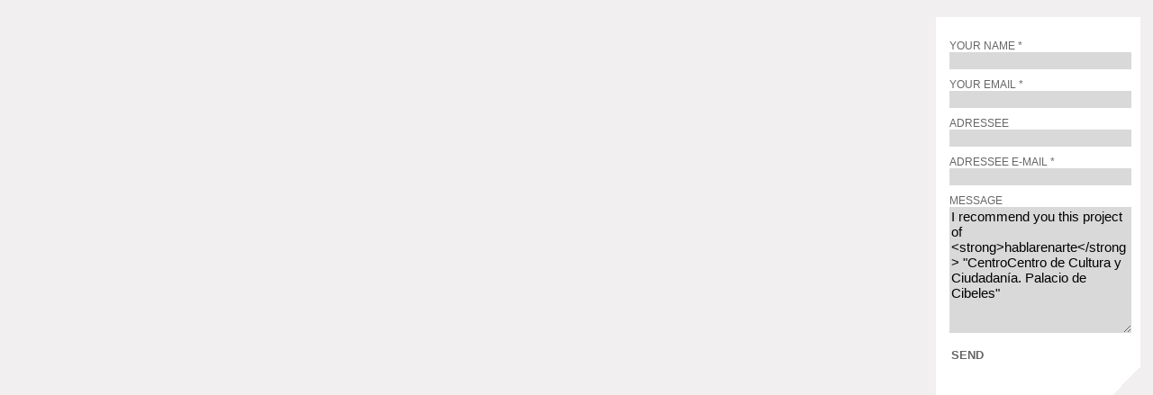

--- FILE ---
content_type: text/html
request_url: https://www.hablarenarte.com/popup_recomendar.php?subject=CentroCentro+de+Cultura+y+Ciudadan%C3%ADa.+Palacio+de+Cibeles&idproyecto=centrocentro-de-cultura-5cs&lan=en
body_size: 2703
content:
 
<!DOCTYPE html PUBLIC "-//W3C//DTD XHTML 1.0 Transitional//EN" "http://www.w3.org/TR/xhtml1/DTD/xhtml1-transitional.dtd">
<html xmlns="http://www.w3.org/1999/xhtml">
<head>
<meta http-equiv="Content-Type" content="text/html; charset=utf-8" />
<title>Mas información</title>
<link href="http://fnt.webink.com/wfs/webink.css?project=0AB87980-8569-4AB8-A8ED-F20ACF54AC7A&fonts=9ED39E40-F3E7-CEBF-EFBE-44383C5960E8:family=AvenyT,8921675F-14E4-C16E-151D-44ABB8FDD5C4:family=AvenyT-SemiBold" rel="stylesheet" type="text/css"/>
<link rel="stylesheet" href="css/style.css">
<script language="javascript">
function checkForm(){
    if(document.forms.email.nombrecontacto.value=="" ){
		alert("Contact name is required.")
		document.forms.email.nombrecontacto.focus()
	}else if(document.forms.email.emailcontacto.value=="" ){
		alert("Contact name is required.")
		document.forms.email.emailcontacto.focus()
	}else if(document.forms.email.emailaddress==""){
		alert("Please fill in the recipient's email address")
		document.forms.email.emailaddress.focus()
	}else if(!emailValid(document.forms.email.emailaddress.value)){
		alert("Wrong email format")
		document.forms.email.emailaddress.focus()
	}else if(!emailValid(document.forms.email.emailaddress.value)){
		alert("Wrong recipient's email address format")
		document.forms.email.emailaddress.focus()
	}else{
		document.forms.email.submit();
	}
}
</script>
<script src="js/functions.js"></script>
<script src="js/modernizr-1.7.min.js"></script>
<style> body { text-align:left; }
html {overflow-y: hidden;}</style>
</head>
<body><br />
<aside class="big">
          <article class="emailform">
          <form action="popup_recomendar.php" method="post" name="email"> 
            <span>YOUR NAME *</span>
            <input type="text" name="nombrecontacto" /><br />
            <span>YOUR EMAIL *</span>
            <input type="text" name="emailcontacto" /><br />   
            <span>ADRESSEE</span>
            <input type="text" name="nombredestinatario" /><br />                
            <span>ADRESSEE E-MAIL *</span>
            <input type="text" name="emailaddress" /><br />
            <span>MESSAGE</span>
            <textarea name="body" rows=8 />I recommend you this project of <strong>hablarenarte</strong> "CentroCentro de Cultura y Ciudadanía. Palacio de Cibeles"</textarea /><br /><br />
            <a href="javascript:checkForm()" class="botonrect">SEND</a><br />&nbsp;
            <input type="hidden" name="link" value="http://www.hablarenarte.com/en/proyecto/id/centrocentro-de-cultura-5cs" />
          	<input type="hidden" name="tituloproyecto" value="CentroCentro de Cultura y Ciudadanía. Palacio de Cibeles" />
          </form>
          </article>
                 
</aside>
</body>
</html>